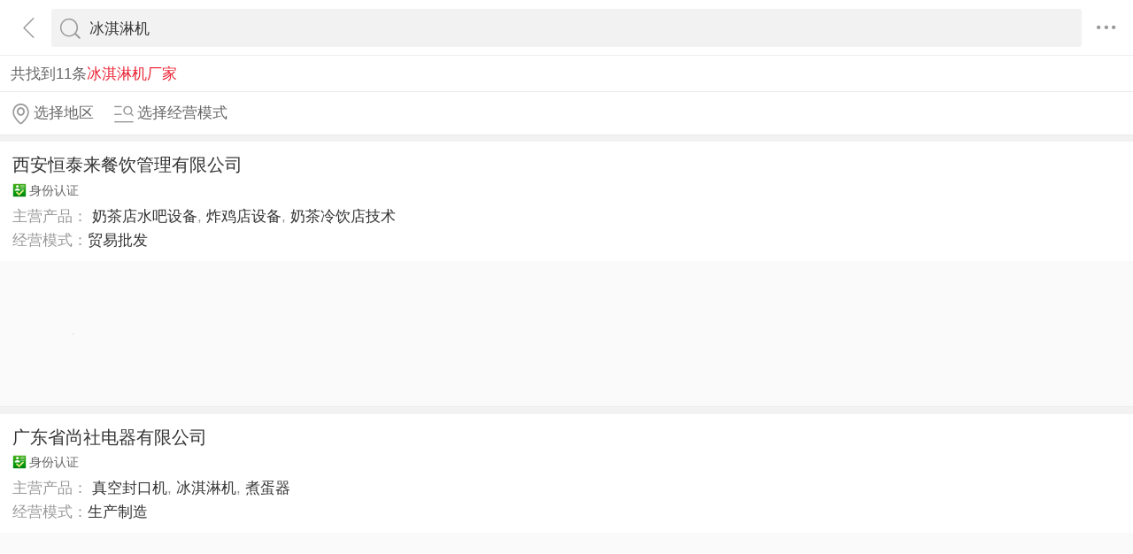

--- FILE ---
content_type: text/html; charset=utf-8
request_url: https://3g.made-in-china.com/gongsi/bingqilj-1.html
body_size: 10753
content:
<!DOCTYPE html>
<html>
<head>
<title>冰淇淋机-冰淇淋机生产厂家/批发代理-中国制造网移动站</title>
<meta http-equiv="Content-Type" content="text/html; charset=utf-8">
<meta http-equiv="keywords" content="冰淇淋机厂家,冰淇淋机批发代理,冰淇淋机图片">
<meta http-equiv="description" content="中国制造网移动站为您找到冰淇淋机行业的厂家，可按地区选择所需要供应商，找冰淇淋机相关品牌产品，上中国制造网移动站">
<meta http-equiv="Cache-Control" content="no-transform" />
<meta name="shenma-site-verification" content="9a6eba8434eabc8ebc8e0467aedd67e4_1489452836"/>
<meta name="viewport" content="width=device-width, height=device-height, initial-scale=1, user-scalable=no">
<meta name="format-detection" content="telephone=no">
<link rel="shortcut icon" href="/favicon.ico" />
<link rel="stylesheet" href="https://cn.micstatic.com/css/base/base_import-099437a1.css">
    <link rel="stylesheet" href="https://cn.micstatic.com/css/module/company-14aca934.css">
<script></script>
</head>
<body>
<div class="container">

    <header class="c-hd">
        <!-- ko with: header -->
        <div class="topbar clearfix" data-bind="css: {'focus': searchOptionVisible}">
          <a class="icon icon-angle-left" href="javascript:void(0)" onclick="history.go(-1);"></a>
          <div class="search-component">
          <form id="header-search-form" method="get" autocomplete="off"
                data-bind="attr: {action: searchAction}">
              <div class="search">
                  <div class="search-bd">
                      <div class="select search-type" data-bind="visible:searchTypeVisible">
                          <select id="selectType" data-bind="value:searchType,event:{change:onSelectChange}">
                            <option value="product">产品</option>
                            <option value="company">公司</option>
                            <option value="purchase">求购</option>
                          </select>
                          <i class="icon icon-angle-down"></i>
                      </div>
          
                      <div class="input-search">
                          <input type="text" class="js icon-times-circle"/>
                          <input id="keyword"
                                 type="text"
                                 name="keyword"
                                 class="txt"
                                 placeholder=""
                                 maxlength="100"
                                 value="冰淇淋机"
                                 data-bind="value: keyword, attr: {placeholder: placeholder}, event: {focus: onFocus, keyup: onKeywordChanged}"/>
                          <i class="icon icon-times-circle"></i>
                      </div>
          
                      <div class="search-go-btn" data-bind="tap: onSubmit" id="searchBtn">
                          <i class="icon icon-search"></i>
                      </div>
                  </div>
              </div>
          </form>
          
          <div class="top-menu">
            <i class="icon icon-ellipsis-h" data-bind="tap: onToggleMore, css: {'active': isMoreVisible}"></i>
            <b class="dot" style="display: none;" data-bind="visible:hasTmMessage"></b>
            <ul class="top-menu-lst" style="display:none" data-bind="visible: isMoreVisible">
              <li>
                <a href="https://3g.made-in-china.com" class="top-menu-sub"><i class="icon icon-home"></i>首页</a>
              </li>
              <li>
                <a href="https://3g.made-in-china.com/catalog/" class="top-menu-sub"><i class="icon icon-list-other-o"></i>产品分类</a>
              </li>
              <li>
                <span data-bind="tap:onTapTmLink" data-status="" class="top-menu-sub js-tm-link ">
                  <i class="icon icon-comments-o"></i>消息<b class="dot" style="display: none;" data-bind="visible:hasTmMessage"></b>
                </span>
              </li>
              <li>
                <a href="https://3g.made-in-china.com/login" class="top-menu-sub">
                  <i class="icon icon-user-o"></i>登录/注册
                </a>
              </li>
            </ul>
          </div>
          
            <div class="search-hot" style="display: none;" data-bind="visible:isQCVisible">
              <h3>热门搜索</h3>
              <ul class="search-hot-lst clear">
                  <li class="search-hot-item">
                    <a href="https://3g.made-in-china.com/gongsi/bingjilj-1.html">冰激凌机厂家</a>
                  </li>
                  <li class="search-hot-item">
                    <a href="https://3g.made-in-china.com/gongsi/rbqlj-1.html">软冰淇淋机厂家</a>
                  </li>
                  <li class="search-hot-item">
                    <a href="https://3g.made-in-china.com/gongsi/ybqlj-1.html">硬冰淇淋机厂家</a>
                  </li>
                  <li class="search-hot-item">
                    <a href="https://3g.made-in-china.com/gongsi/ssbqlj-1.html">三色冰淇淋机厂家</a>
                  </li>
                  <li class="search-hot-item">
                    <a href="https://3g.made-in-china.com/gongsi/yingzhibingqilinji-1.html">硬质冰淇淋机厂家</a>
                  </li>
                  <li class="search-hot-item">
                    <a href="https://3g.made-in-china.com/gongsi/lsbqlj-1.html">立式冰淇淋机厂家</a>
                  </li>
                  <li class="search-hot-item">
                    <a href="https://3g.made-in-china.com/gongsi/quanzidbqlj-1.html">全自动冰淇淋机厂家</a>
                  </li>
                  <li class="search-hot-item">
                    <a href="https://3g.made-in-china.com/gongsi/snbqlj-1.html">酸奶冰淇淋机厂家</a>
                  </li>
                  <li class="search-hot-item">
                    <a href="https://3g.made-in-china.com/gongsi/bingqiljss-1.html">冰淇淋机三色厂家</a>
                  </li>
                  <li class="search-hot-item">
                    <a href="https://3g.made-in-china.com/gongsi/xxbqlj-1.html">小型冰淇淋机厂家</a>
                  </li>
                  <li class="search-hot-item">
                    <a href="https://3g.made-in-china.com/gongsi/jybqlj-1.html">家用冰淇淋机厂家</a>
                  </li>
                  <li class="search-hot-item">
                    <a href="https://3g.made-in-china.com/gongsi/chaobingjbqlj-1.html">炒冰机冰淇淋机厂家</a>
                  </li>
                  <li class="search-hot-item">
                    <a href="https://3g.made-in-china.com/gongsi/sgbqlj-1.html">水果冰淇淋机厂家</a>
                  </li>
                  <li class="search-hot-item">
                    <a href="https://3g.made-in-china.com/gongsi/dbbqlj-1.html">东贝冰淇淋机厂家</a>
                  </li>
                  <li class="search-hot-item">
                    <a href="https://3g.made-in-china.com/gongsi/dgnbqlj-1.html">多功能冰淇淋机厂家</a>
                  </li>
              </ul>
              <!-- 历史搜索 -->
              <dl class="top-search-item js-history-search" style="display: none;">
                <dt data-bind="tap: onClearHistory"><span class="del"><i class="icon icon-trash"></i> 清除历史</span>历史搜索</dt>
                <dd class="clear js-history"></dd>
              </dl>
            </div>
          
          <div class="suggest" style="display: none;" data-bind="visible: isSuggestionVisible">
            <ul class="suggest-lst" data-bind="template: {name: 'suggestion-template', foreach: suggestions},tap:onClickSuggestionSpan">
            </ul>
          </div>
          <div class="warntip" style="display: none;" data-bind="visible: emptyKeywordPromptVisible()">请输入关键词</div>
          
          <script id="suggestion-template" type="text/template">
              <li><span data-bind="text: word"></span></li>
          </script>
          </div>
          <input type="hidden" name="currentComId" value="" />
          <input type="hidden" name="currentOperateNo" value="" />
          <input type="hidden" name="currentLogUserName" value="" />
        </div>
        <!-- /ko -->    </header>

    <div class="c-bd">
        

    <div class="list-result">共找到11条<h1 class="h1">冰淇淋机厂家</h1></div>
    <input type="hidden" id="sensor_pg_v" value="tp:103,stp:10301,m:冰淇淋机,si: 1 , r: 1" />

<div class="list-toolbar clearfix">
    <div class="filter">
        <a class="filter-item unlight" href="javascript:void(0);" data-bind="tap: onShowAreas" rel="nofollow">
            <i class="icon icon-map-marker-o"></i><span data-bind="text: areas.current"></span>
        </a>
        <a class="filter-item unlight" href="javascript:void(0);" data-bind="tap: onShowBusiness" rel="nofollow">
            <i class="icon icon-search-list-o"></i><span data-bind="text: business.current"></span>
        </a>
    </div>
</div>

<ul class="co-lst">
        <li class="co-item js-sc-expo" data-sc="comId:OoiQrJLVZjhK,comName: 西安恒泰来餐饮管理有限公司">
            <div class="co-main">
                <h3 class="co-name"><a href="/company-htl6326/">西安恒泰来餐饮管理有限公司</a></h3>
                <p class="auth">
                    
                    <span><i class="icon-auth icon-id"></i>身份认证</span>
                </p>
                <ul class="co-info">
                    <li>主营产品：
                                    <a href="/company-htl6326/catalog-1.html">奶茶店水吧设备</a>,
                                    <span>  炸鸡店设备</span>,
                                    <span>奶茶冷饮店技术</span>
                            
                    </li>
                        <li>
                            经营模式：<a href="/company-undefined/">贸易批发</a>
                        </li>
                </ul>
            </div>
            <ul class="co-prods-lst">
                    <li class="js-sc-expo" data-sc="prodId: IvgEJXPDsHhf,comId:OoiQrJLVZjhK,comName: 西安恒泰来餐饮管理有限公司">
                        <div class="pic-wrap">
                            <div class="pic-inner">
                                <a href="/gongying/htl6326-IvgEJXPDsHhf.html">
                                        <img class="lazy" data-original="https://image.cn.made-in-china.com/cnimg/prod_aZe43y2zdq9j/0/厂家直销奶茶店水吧设备冰淇淋机-制冰机_270x270.jpg" alt="厂家直销奶茶店水吧设备冰淇淋机，制冰机">
                                        <noscript><img src="https://image.cn.made-in-china.com/cnimg/prod_aZe43y2zdq9j/0/厂家直销奶茶店水吧设备冰淇淋机-制冰机_270x270.jpg" alt="厂家直销奶茶店水吧设备冰淇淋机，制冰机"></noscript>
                                </a>
                            </div>
                        </div>
                    </li>
                    <li class="js-sc-expo" data-sc="prodId: PKLnQygjHiku,comId:OoiQrJLVZjhK,comName: 西安恒泰来餐饮管理有限公司">
                        <div class="pic-wrap">
                            <div class="pic-inner">
                                <a href="/gongying/htl6326-PKLnQygjHiku.html">
                                        <img class="lazy" data-original="https://image.cn.made-in-china.com/cnimg/prod_8Zd43y3D8n4D/0/西安餐饮公司出售奶茶店冰淇淋机制冰机_270x270.jpg" alt="西安餐饮公司出售奶茶店冰淇淋机制冰机">
                                        <noscript><img src="https://image.cn.made-in-china.com/cnimg/prod_8Zd43y3D8n4D/0/西安餐饮公司出售奶茶店冰淇淋机制冰机_270x270.jpg" alt="西安餐饮公司出售奶茶店冰淇淋机制冰机"></noscript>
                                </a>
                            </div>
                        </div>
                    </li>
                    <li class="js-sc-expo" data-sc="prodId: cSLQUogKCDkq,comId:OoiQrJLVZjhK,comName: 西安恒泰来餐饮管理有限公司">
                        <div class="pic-wrap">
                            <div class="pic-inner">
                                <a href="/gongying/htl6326-cSLQUogKCDkq.html">
                                        <img class="lazy" data-original="https://image.cn.made-in-china.com/cnimg/prod_eZ7452767L6k/0/西安珩泰来-L大产量软质冰淇淋机-立式冰淇淋机_270x270.jpg" alt="西安珩泰来25L大产量软质冰淇淋机 立式冰淇淋机">
                                        <noscript><img src="https://image.cn.made-in-china.com/cnimg/prod_eZ7452767L6k/0/西安珩泰来-L大产量软质冰淇淋机-立式冰淇淋机_270x270.jpg" alt="西安珩泰来25L大产量软质冰淇淋机 立式冰淇淋机"></noscript>
                                </a>
                            </div>
                        </div>
                    </li>
            </ul>
        </li>
        <li class="co-item js-sc-expo" data-sc="comId:xesQHCMEnvcb,comName: 广东省尚社电器有限公司">
            <div class="co-main">
                <h3 class="co-name"><a href="/company-auto0769/">广东省尚社电器有限公司</a></h3>
                <p class="auth">
                    
                    <span><i class="icon-auth icon-id"></i>身份认证</span>
                </p>
                <ul class="co-info">
                    <li>主营产品：
                                    <a href="/chanpin-zkfkj-1.html">真空封口机</a>,
                                    <a href="/chanpin-bingqilj-1.html">冰淇淋机</a>,
                                    <a href="/chanpin-zhudanqi-1.html">煮蛋器</a>
                            
                    </li>
                        <li>
                            经营模式：<a href="/company-undefined/">生产制造</a>
                        </li>
                </ul>
            </div>
            <ul class="co-prods-lst">
                    <li class="js-sc-expo" data-sc="prodId: PvYJpWnrVQVw,comId:xesQHCMEnvcb,comName: 广东省尚社电器有限公司">
                        <div class="pic-wrap">
                            <div class="pic-inner">
                                <a href="/gongying/auto0769-PvYJpWnrVQVw.html">
                                        <img class="lazy" data-original="https://image.cn.made-in-china.com/cnimg/prod_3ddD6raKajdB/0/家用冰淇淋机_270x270.jpg" alt="家用冰淇淋机">
                                        <noscript><img src="https://image.cn.made-in-china.com/cnimg/prod_3ddD6raKajdB/0/家用冰淇淋机_270x270.jpg" alt="家用冰淇淋机"></noscript>
                                </a>
                            </div>
                        </div>
                    </li>
                    <li class="js-sc-expo" data-sc="prodId: zKRnuvmHTQkE,comId:xesQHCMEnvcb,comName: 广东省尚社电器有限公司">
                        <div class="pic-wrap">
                            <div class="pic-inner">
                                <a href="/gongying/auto0769-zKRnuvmHTQkE.html">
                                        <img class="lazy" data-original="https://image.cn.made-in-china.com/cnimg/prod_7dfDbrff9wbm/0/冰淇淋机_270x270.jpg" alt="冰淇淋机">
                                        <noscript><img src="https://image.cn.made-in-china.com/cnimg/prod_7dfDbrff9wbm/0/冰淇淋机_270x270.jpg" alt="冰淇淋机"></noscript>
                                </a>
                            </div>
                        </div>
                    </li>
                    <li class="js-sc-expo" data-sc="prodId: MKRnufQOuEcJ,comId:xesQHCMEnvcb,comName: 广东省尚社电器有限公司">
                        <div class="pic-wrap">
                            <div class="pic-inner">
                                <a href="/gongying/auto0769-MKRnufQOuEcJ.html">
                                        <img class="lazy" data-original="https://image.cn.made-in-china.com/cnimg/prod_ddbD2rcf5J1q/0/绿色冰淇淋机_270x270.jpg" alt="绿色冰淇淋机">
                                        <noscript><img src="https://image.cn.made-in-china.com/cnimg/prod_ddbD2rcf5J1q/0/绿色冰淇淋机_270x270.jpg" alt="绿色冰淇淋机"></noscript>
                                </a>
                            </div>
                        </div>
                    </li>
            </ul>
        </li>
        <li class="co-item js-sc-expo" data-sc="comId:coMmLeTDJgUi,comName: 广州市金利信制冷设备有限公司">
            <div class="co-main">
                <h3 class="co-name"><a href="/company-lzj13450281206/">广州市金利信制冷设备有限公司</a></h3>
                <p class="auth">
                    
                    <span><i class="icon-auth icon-id"></i>身份认证</span>
                </p>
                <ul class="co-info">
                    <li>主营产品：
                                    <a href="/chanpin-bqlzsg-1.html">冰淇淋展示柜</a>,
                                    <a href="/chanpin-sudonggui-1.html">速冻柜</a>,
                                    <a href="/chanpin-yinliaogui-1.html">饮料柜</a>
                            
                    </li>
                        <li>
                            经营模式：<a href="/company-undefined/">生产制造</a>
                        </li>
                </ul>
            </div>
            <ul class="co-prods-lst">
                    <li class="js-sc-expo" data-sc="prodId: HqXJBKGDfhVv,comId:coMmLeTDJgUi,comName: 广州市金利信制冷设备有限公司">
                        <div class="pic-wrap">
                            <div class="pic-inner">
                                <a href="/gongying/lzj13450281206-HqXJBKGDfhVv.html">
                                        <img class="lazy" data-original="https://image.cn.made-in-china.com/cnimg/prod_eddrcwbV6394/0/冰淇淋机-雪糕机_270x270.jpg" alt="冰淇淋机，雪糕机">
                                        <noscript><img src="https://image.cn.made-in-china.com/cnimg/prod_eddrcwbV6394/0/冰淇淋机-雪糕机_270x270.jpg" alt="冰淇淋机，雪糕机"></noscript>
                                </a>
                            </div>
                        </div>
                    </li>
                    <li class="js-sc-expo" data-sc="prodId: RbdEWOmBLhcK,comId:coMmLeTDJgUi,comName: 广州市金利信制冷设备有限公司">
                        <div class="pic-wrap">
                            <div class="pic-inner">
                                <a href="/gongying/lzj13450281206-RbdEWOmBLhcK.html">
                                        <img class="lazy" data-original="https://image.cn.made-in-china.com/cnimg/prod_8d9r6P3j5vdT/0/供应小型雪糕机-冰淇淋机_270x270.jpg" alt="供应小型雪糕机.冰淇淋机">
                                        <noscript><img src="https://image.cn.made-in-china.com/cnimg/prod_8d9r6P3j5vdT/0/供应小型雪糕机-冰淇淋机_270x270.jpg" alt="供应小型雪糕机.冰淇淋机"></noscript>
                                </a>
                            </div>
                        </div>
                    </li>
                    <li class="js-sc-expo" data-sc="prodId: AbMnzKLlHiVc,comId:coMmLeTDJgUi,comName: 广州市金利信制冷设备有限公司">
                        <div class="pic-wrap">
                            <div class="pic-inner">
                                <a href="/gongying/lzj13450281206-AbMnzKLlHiVc.html">
                                        <img class="lazy" data-original="https://image.cn.made-in-china.com/cnimg/prod_0ddN84eD13bx/0/不锈钢厨房平面工作台_270x270.jpg" alt="不锈钢厨房平面工作台">
                                        <noscript><img src="https://image.cn.made-in-china.com/cnimg/prod_0ddN84eD13bx/0/不锈钢厨房平面工作台_270x270.jpg" alt="不锈钢厨房平面工作台"></noscript>
                                </a>
                            </div>
                        </div>
                    </li>
            </ul>
        </li>
        <li class="co-item js-sc-expo" data-sc="comId:joaERklcZNVW,comName: 佛山市南海富达电业有限公司">
            <div class="co-main">
                <h3 class="co-name"><a href="/company-nanhaifuda/">佛山市南海富达电业有限公司</a></h3>
                <p class="auth">
                    
                    <span><i class="icon-auth icon-id"></i>身份认证</span>
                </p>
                <ul class="co-info">
                    <li>主营产品：
                                    <a href="/chanpin-qiepianji-1.html">切片机</a>,
                                    <a href="/chanpin-dadanji-1.html">打蛋机</a>,
                                    <a href="/chanpin-baoguji_1-1.html">爆谷机</a>
                            
                    </li>
                        <li>
                            经营模式：<a href="/company-undefined/">生产制造</a>
                        </li>
                </ul>
            </div>
            <ul class="co-prods-lst">
                    <li class="js-sc-expo" data-sc="prodId: vXhxfUMbbmWB,comId:joaERklcZNVW,comName: 佛山市南海富达电业有限公司">
                        <div class="pic-wrap">
                            <div class="pic-inner">
                                <a href="/gongying/nanhaifuda-vXhxfUMbbmWB.html">
                                        <img class="lazy" data-original="https://image.cn.made-in-china.com/cnimg/prod_6d8J3Ffg6H3n/0/DIYU-供应家用冰淇淋机-方便易操作-一次可制作-ML雪糕_270x270.jpg" alt="DIYU 9908供应家用冰淇淋机 方便易操作 一次可制作600ML雪糕">
                                        <noscript><img src="https://image.cn.made-in-china.com/cnimg/prod_6d8J3Ffg6H3n/0/DIYU-供应家用冰淇淋机-方便易操作-一次可制作-ML雪糕_270x270.jpg" alt="DIYU 9908供应家用冰淇淋机 方便易操作 一次可制作600ML雪糕"></noscript>
                                </a>
                            </div>
                        </div>
                    </li>
                    <li class="js-sc-expo" data-sc="prodId: wBHEfgSdnTVi,comId:joaERklcZNVW,comName: 佛山市南海富达电业有限公司">
                        <div class="pic-wrap">
                            <div class="pic-inner">
                                <a href="/gongying/nanhaifuda-wBHEfgSdnTVi.html">
                                        <img class="lazy" data-original="https://image.cn.made-in-china.com/cnimg/prod_9df818aT5s9T/0/家用冰淇淋机ice-cream-maker_270x270.jpg" alt="家用冰淇淋机ice cream maker">
                                        <noscript><img src="https://image.cn.made-in-china.com/cnimg/prod_9df818aT5s9T/0/家用冰淇淋机ice-cream-maker_270x270.jpg" alt="家用冰淇淋机ice cream maker"></noscript>
                                </a>
                            </div>
                        </div>
                    </li>
                    <li class="js-sc-expo" data-sc="prodId: QveEROnoOmVi,comId:joaERklcZNVW,comName: 佛山市南海富达电业有限公司">
                        <div class="pic-wrap">
                            <div class="pic-inner">
                                <a href="/gongying/nanhaifuda-QveEROnoOmVi.html">
                                        <img class="lazy" data-original="https://image.cn.made-in-china.com/cnimg/prod_6dfJd28ydjfT/0/DIYU富达供应全自动咖啡奶泡机-一键加热搅拌-打冷热奶泡器-加热牛奶咖啡器具暖奶器-奶泡壶厂家礼品批发_270x270.jpg" alt="DIYU富达供应全自动咖啡奶泡机 一键加热搅拌 打冷热奶泡器 加热牛奶咖啡器具暖奶器 奶泡壶厂家礼品批发">
                                        <noscript><img src="https://image.cn.made-in-china.com/cnimg/prod_6dfJd28ydjfT/0/DIYU富达供应全自动咖啡奶泡机-一键加热搅拌-打冷热奶泡器-加热牛奶咖啡器具暖奶器-奶泡壶厂家礼品批发_270x270.jpg" alt="DIYU富达供应全自动咖啡奶泡机 一键加热搅拌 打冷热奶泡器 加热牛奶咖啡器具暖奶器 奶泡壶厂家礼品批发"></noscript>
                                </a>
                            </div>
                        </div>
                    </li>
            </ul>
        </li>
        <li class="co-item js-sc-expo" data-sc="comId:zbWxXieJXCVg,comName: 上海司顺国际贸易有限公司">
            <div class="co-main">
                <h3 class="co-name"><a href="/company-vevor-trade/">上海司顺国际贸易有限公司</a></h3>
                <p class="auth">
                    
                    <span><i class="icon-auth icon-id"></i>身份认证</span>
                </p>
                <ul class="co-info">
                    <li>主营产品：
                                    <a href="/chanpin-qixiugj-1.html">汽修工具</a>,
                                    <a href="/chanpin-wujingj_2-1.html">五金工具</a>,
                                    <a href="/chanpin-qzbysb-1.html">起重搬运设备</a>
                            
                    </li>
                        <li>
                            经营模式：<a href="/company-undefined/">贸易批发</a>
                        </li>
                </ul>
            </div>
            <ul class="co-prods-lst">
                    <li class="js-sc-expo" data-sc="prodId: MeInxUpEmYDl,comId:zbWxXieJXCVg,comName: 上海司顺国际贸易有限公司">
                        <div class="pic-wrap">
                            <div class="pic-inner">
                                <a href="/gongying/vevor-trade-MeInxUpEmYDl.html">
                                        <img class="lazy" data-original="https://image.cn.made-in-china.com/cnimg/prod_6da37S7p8Md3/0/VEVOR商用软冰淇淋机-酸奶机适用于餐厅小吃店_270x270.jpg" alt="VEVOR商用软冰淇淋机 酸奶机适用于餐厅小吃店">
                                        <noscript><img src="https://image.cn.made-in-china.com/cnimg/prod_6da37S7p8Md3/0/VEVOR商用软冰淇淋机-酸奶机适用于餐厅小吃店_270x270.jpg" alt="VEVOR商用软冰淇淋机 酸奶机适用于餐厅小吃店"></noscript>
                                </a>
                            </div>
                        </div>
                    </li>
                    <li class="js-sc-expo" data-sc="prodId: XMinSFUKArlL,comId:zbWxXieJXCVg,comName: 上海司顺国际贸易有限公司">
                        <div class="pic-wrap">
                            <div class="pic-inner">
                                <a href="/gongying/vevor-trade-XMinSFUKArlL.html">
                                        <img class="lazy" data-original="https://image.cn.made-in-china.com/cnimg/prod_1d83f98R2j3b/0/绿激光水平仪自动调平设备_270x270.jpg" alt="绿激光水平仪自动调平设备">
                                        <noscript><img src="https://image.cn.made-in-china.com/cnimg/prod_1d83f98R2j3b/0/绿激光水平仪自动调平设备_270x270.jpg" alt="绿激光水平仪自动调平设备"></noscript>
                                </a>
                            </div>
                        </div>
                    </li>
                    <li class="js-sc-expo" data-sc="prodId: OqHQBFplnRiP,comId:zbWxXieJXCVg,comName: 上海司顺国际贸易有限公司">
                        <div class="pic-wrap">
                            <div class="pic-inner">
                                <a href="/gongying/vevor-trade-OqHQBFplnRiP.html">
                                        <img class="lazy" data-original="https://image.cn.made-in-china.com/cnimg/prod_cdc309fR330m/0/承载体与小齿轮轴承拉拔器小齿轮拉出工具_270x270.jpg" alt="承载体与小齿轮轴承拉拔器小齿轮拉出工具">
                                        <noscript><img src="https://image.cn.made-in-china.com/cnimg/prod_cdc309fR330m/0/承载体与小齿轮轴承拉拔器小齿轮拉出工具_270x270.jpg" alt="承载体与小齿轮轴承拉拔器小齿轮拉出工具"></noscript>
                                </a>
                            </div>
                        </div>
                    </li>
            </ul>
        </li>
        <li class="co-item js-sc-expo" data-sc="comId:IbjxkqicZmUO,comName: 天津达尔利制冷科技有限公司">
            <div class="co-main">
                <h3 class="co-name"><a href="/company-darli821/">天津达尔利制冷科技有限公司</a></h3>
                <p class="auth">
                    
                    <span><i class="icon-auth icon-id"></i>身份认证</span>
                </p>
                <ul class="co-info">
                    <li>主营产品：
                                    <a href="/chanpin-chaobingji-1.html">炒冰机</a>,
                                    <a href="/chanpin-buxiugb_6-1.html">不锈钢板</a>,
                                    <a href="/chanpin-lengyinji-1.html">冷饮机</a>
                            
                    </li>
                        <li>
                            经营模式：<a href="/company-undefined/">生产制造</a>
                        </li>
                </ul>
            </div>
            <ul class="co-prods-lst">
                    <li class="js-sc-expo" data-sc="prodId: cqgEvWYPnyUO,comId:IbjxkqicZmUO,comName: 天津达尔利制冷科技有限公司">
                        <div class="pic-wrap">
                            <div class="pic-inner">
                                <a href="/gongying/darli821-cqgEvWYPnyUO.html">
                                        <img class="lazy" data-original="https://image.cn.made-in-china.com/cnimg/prod_dd9KdB9x461f/0/软质冰淇淋机_270x270.jpg" alt="软质冰淇淋机">
                                        <noscript><img src="https://image.cn.made-in-china.com/cnimg/prod_dd9KdB9x461f/0/软质冰淇淋机_270x270.jpg" alt="软质冰淇淋机"></noscript>
                                </a>
                            </div>
                        </div>
                    </li>
                    <li class="js-sc-expo" data-sc="prodId: XoNEYhFjrGpq,comId:IbjxkqicZmUO,comName: 天津达尔利制冷科技有限公司">
                        <div class="pic-wrap">
                            <div class="pic-inner">
                                <a href="/gongying/darli821-XoNEYhFjrGpq.html">
                                        <img class="lazy" data-original="https://image.cn.made-in-china.com/cnimg/prod_ed8K2G8s2q5z/0/纯净水设备_270x270.jpg" alt="纯净水设备">
                                        <noscript><img src="https://image.cn.made-in-china.com/cnimg/prod_ed8K2G8s2q5z/0/纯净水设备_270x270.jpg" alt="纯净水设备"></noscript>
                                </a>
                            </div>
                        </div>
                    </li>
                    <li class="js-sc-expo" data-sc="prodId: dqLnyprYAjRF,comId:IbjxkqicZmUO,comName: 天津达尔利制冷科技有限公司">
                        <div class="pic-wrap">
                            <div class="pic-inner">
                                <a href="/gongying/darli821-dqLnyprYAjRF.html">
                                        <img class="lazy" data-original="https://image.cn.made-in-china.com/cnimg/prod_fdaKbf5qdV0P/0/车载压缩机冰箱_270x270.jpg" alt="车载压缩机冰箱">
                                        <noscript><img src="https://image.cn.made-in-china.com/cnimg/prod_fdaKbf5qdV0P/0/车载压缩机冰箱_270x270.jpg" alt="车载压缩机冰箱"></noscript>
                                </a>
                            </div>
                        </div>
                    </li>
            </ul>
        </li>
        <li class="co-item js-sc-expo" data-sc="comId:iMfxekIEsPYK,comName: 东莞市酷特制冷科技有限公司">
            <div class="co-main">
                <h3 class="co-name"><a href="/company-dgkuleng/">东莞市酷特制冷科技有限公司</a></h3>
                <p class="auth">
                    
                    <span><i class="icon-auth icon-id"></i>身份认证</span>
                </p>
                <ul class="co-info">
                    <li>主营产品：
                                    <a href="/chanpin-baolengji-1.html">保冷剂</a>,
                                    <a href="/chanpin-xulengji-1.html">蓄冷剂</a>,
                                    <a href="/chanpin-zhilengji-1.html">制冷剂</a>
                            
                    </li>
                        <li>
                            经营模式：<a href="/company-undefined/">贸易批发</a>
                        </li>
                </ul>
            </div>
            <ul class="co-prods-lst">
                    <li class="js-sc-expo" data-sc="prodId: GqBQysCKLgph,comId:iMfxekIEsPYK,comName: 东莞市酷特制冷科技有限公司">
                        <div class="pic-wrap">
                            <div class="pic-inner">
                                <a href="/gongying/dgkuleng-GqBQysCKLgph.html">
                                        <img class="lazy" data-original="https://image.cn.made-in-china.com/cnimg/prod_8d839f0na3bJ/0/冰淇淋机专用蓄冷剂制冷剂-LD-A系列_270x270.jpg" alt="冰淇淋机专用蓄冷剂制冷剂（LD10-A系列）">
                                        <noscript><img src="https://image.cn.made-in-china.com/cnimg/prod_8d839f0na3bJ/0/冰淇淋机专用蓄冷剂制冷剂-LD-A系列_270x270.jpg" alt="冰淇淋机专用蓄冷剂制冷剂（LD10-A系列）"></noscript>
                                </a>
                            </div>
                        </div>
                    </li>
                    <li class="js-sc-expo" data-sc="prodId: ubvJPKOxJzRE,comId:iMfxekIEsPYK,comName: 东莞市酷特制冷科技有限公司">
                        <div class="pic-wrap">
                            <div class="pic-inner">
                                <a href="/gongying/dgkuleng-ubvJPKOxJzRE.html">
                                        <img class="lazy" data-original="https://image.cn.made-in-china.com/cnimg/prod_6da31f1nfp3D/0/冰袋冰酒套专用冷凝剂_270x270.jpg" alt="冰袋冰酒套专用冷凝剂">
                                        <noscript><img src="https://image.cn.made-in-china.com/cnimg/prod_6da31f1nfp3D/0/冰袋冰酒套专用冷凝剂_270x270.jpg" alt="冰袋冰酒套专用冷凝剂"></noscript>
                                </a>
                            </div>
                        </div>
                    </li>
                    <li class="js-sc-expo" data-sc="prodId: moKEzuOMOPrx,comId:iMfxekIEsPYK,comName: 东莞市酷特制冷科技有限公司">
                        <div class="pic-wrap">
                            <div class="pic-inner">
                                <a href="/gongying/dgkuleng-moKEzuOMOPrx.html">
                                        <img class="lazy" data-original="https://image.cn.made-in-china.com/cnimg/prod_ddc33f9HdVfq/0/炒冰机雪糕机专用浓缩冷冻液_270x270.jpg" alt="炒冰机雪糕机专用浓缩冷冻液">
                                        <noscript><img src="https://image.cn.made-in-china.com/cnimg/prod_ddc33f9HdVfq/0/炒冰机雪糕机专用浓缩冷冻液_270x270.jpg" alt="炒冰机雪糕机专用浓缩冷冻液"></noscript>
                                </a>
                            </div>
                        </div>
                    </li>
            </ul>
        </li>
        <li class="co-item js-sc-expo" data-sc="comId:VoWEKMYPYGig,comName: 宁波思诚制冷设备有限公司">
            <div class="co-main">
                <h3 class="co-name"><a href="/company-sibeisidq/">宁波思诚制冷设备有限公司</a></h3>
                <p class="auth">
                    
                    <span><i class="icon-auth icon-id"></i>身份认证</span>
                </p>
                <ul class="co-info">
                    <li>主营产品：
                                    <span>思贝斯冰淇淋机</span>,
                                    <span>思贝斯果汁机</span>,
                                    <span>思贝斯雪融机</span>
                            
                    </li>
                        <li>
                            经营模式：<a href="/company-undefined/">生产制造</a>
                        </li>
                </ul>
            </div>
            <ul class="co-prods-lst">
            </ul>
        </li>
        <li class="co-item js-sc-expo" data-sc="comId:MeWJqUrdnaiO,comName: 黄石东贝制冷有限公司">
            <div class="co-main">
                <h3 class="co-name"><a href="/company-dongbeizl/">黄石东贝制冷有限公司</a></h3>
                <p class="auth">
                    
                    <span><i class="icon-auth icon-id"></i>身份认证</span>
                </p>
                <ul class="co-info">
                    <li>主营产品：
                                    <a href="/chanpin-dbbqlj-1.html">东贝冰淇淋机</a>,
                                    <a href="/cp/dongbeigzj-1.html">东贝果汁机</a>,
                                    <span>黄石东贝制冷</span>
                            
                    </li>
                        <li>
                            经营模式：<a href="/company-undefined/">生产制造</a>
                        </li>
                </ul>
            </div>
            <ul class="co-prods-lst">
            </ul>
        </li>
        <li class="co-item js-sc-expo" data-sc="comId:dbWQocRMZGih,comName: 台州市百世贸食品科技有限公司">
            <div class="co-main">
                <h3 class="co-name"><a href="/company-baishimaob/">台州市百世贸食品科技有限公司</a></h3>
                <p class="auth">
                    
                    <span><i class="icon-auth icon-id"></i>身份认证</span>
                </p>
                <ul class="co-info">
                    <li>主营产品：
                                    <span>百世贸冰淇淋机官网</span>,
                                    <span>百世贸冻酸奶机</span>,
                                    <span>百世贸雪糕机厂家</span>
                            
                    </li>
                        <li>
                            经营模式：<a href="/company-undefined/">生产制造</a>
                        </li>
                </ul>
            </div>
            <ul class="co-prods-lst">
            </ul>
        </li>
        <li class="co-item js-sc-expo" data-sc="comId:XekQzyUYHtIo,comName: 佛山市科酷电器有限公司">
            <div class="co-main">
                <h3 class="co-name"><a href="/company-kekudq/">佛山市科酷电器有限公司</a></h3>
                <p class="auth">
                    
                    <span><i class="icon-auth icon-id"></i>身份认证</span>
                </p>
                <ul class="co-info">
                    <li>主营产品：
                                    <span>科酷电器</span>,
                                    <span>意卡夫冰淇淋机</span>,
                                    <span>意卡夫制冰机</span>
                            
                    </li>
                        <li>
                            经营模式：<a href="/company-undefined/">生产制造</a>
                        </li>
                </ul>
            </div>
            <ul class="co-prods-lst">
            </ul>
        </li>
</ul>

<!-- SV2016.75 wangmei add -->
    <div class="pro-seo">
        中国制造网移动站为您找到11条冰淇淋机生产厂家和供应商，以及冰淇淋机厂家的主营产品、经营模式、公司联系方式等详细信息。
            您也可以借助相关推荐栏目寻找冰激凌机厂家、软冰淇淋机厂家、硬冰淇淋机厂家等更多相关公司信息。
    </div>

<!-- ko with: areas -->
<div id="area-selector" class="alpha area"
     data-bind="style: {'visibility': visibility}, css: {'active': visible}">

    <div class="sideslip">
        <a href="javascript:void(0);" class="sideslip-close unlight js-sides-lip" data-bind="tap: hide">
            <i class="icon icon-angle-double-right"></i>
        </a>

        <div class="sideslip-main scrollable">
            <div class="sideslip-hd" style="position: relative; z-index: 1000;">选择地区</div>
            <div class="sideslip-bd">
                <h3><a href="/companies/?qc&#x3D;true&amp;newFlag&#x3D;1&amp;keyword&#x3D;bingqilj&amp;page&#x3D;1&amp;city&#x3D;&amp;province&#x3D;">全部地区</a></h3>
                    <ul class="area-lst clearfix">
                            <li >
                                <a href="/companies/?qc&#x3D;true&amp;newFlag&#x3D;1&amp;keyword&#x3D;bingqilj&amp;page&#x3D;1&amp;city&#x3D;&amp;province&#x3D;Jiangzhehu"
                                   >Region</a>
                            </li>
                            <li >
                                <a href="/companies/?qc&#x3D;true&amp;newFlag&#x3D;1&amp;keyword&#x3D;bingqilj&amp;page&#x3D;1&amp;city&#x3D;&amp;province&#x3D;Huadong"
                                   >华东区</a>
                            </li>
                            <li >
                                <a href="/companies/?qc&#x3D;true&amp;newFlag&#x3D;1&amp;keyword&#x3D;bingqilj&amp;page&#x3D;1&amp;city&#x3D;&amp;province&#x3D;Huanan"
                                   >华南区</a>
                            </li>
                            <li >
                                <a href="/companies/?qc&#x3D;true&amp;newFlag&#x3D;1&amp;keyword&#x3D;bingqilj&amp;page&#x3D;1&amp;city&#x3D;&amp;province&#x3D;Huazhong"
                                   >华中区</a>
                            </li>
                            <li >
                                <a href="/companies/?qc&#x3D;true&amp;newFlag&#x3D;1&amp;keyword&#x3D;bingqilj&amp;page&#x3D;1&amp;city&#x3D;&amp;province&#x3D;Huabei"
                                   >华北区</a>
                            </li>
                    </ul>

                <div class="choose-panel">
                        <div class="choose-item">
                            <h4 class="choose-item-hd">
                                <a                                         href="/companies/?qc&#x3D;true&amp;newFlag&#x3D;1&amp;keyword&#x3D;bingqilj&amp;page&#x3D;1&amp;city&#x3D;&amp;province&#x3D;Tianjin"
                                        class="choose-name "
                                   >
                                    Province
                                </a>
                            </h4>
                        </div>
                        <div class="choose-item">
                            <h4 class="choose-item-hd">
                                <a                                         href="/companies/?qc&#x3D;true&amp;newFlag&#x3D;1&amp;keyword&#x3D;bingqilj&amp;page&#x3D;1&amp;city&#x3D;&amp;province&#x3D;Shanghai"
                                        class="choose-name "
                                   >
                                    上海市
                                </a>
                            </h4>
                        </div>
                        <div class="choose-item">
                            <h4 class="choose-item-hd">
                                <a 
                                        data-bind="tap: onToggleChildren"
                                        class="choose-name"
>
                                    浙江省
                                </a>
                                    <span class="choose-more unlight turn" data-bind="tap: onToggleChildren">
                                        <i class="icon icon-angle-down"></i>
                                    </span>
                            </h4>
                            <ul class="area-lst city-lst clearfix" style="display: none;">
                                <li>
                                    <a href="/companies/?qc&#x3D;true&amp;newFlag&#x3D;1&amp;keyword&#x3D;bingqilj&amp;page&#x3D;1&amp;city&#x3D;&amp;province&#x3D;Zhejiang"
                                       >全部</a>
                                </li>
                                    <li>
                                        <a href="/companies/?qc&#x3D;true&amp;newFlag&#x3D;1&amp;keyword&#x3D;bingqilj&amp;page&#x3D;1&amp;city&#x3D;Zhejiang_Ningbo"
                                           >宁波市</a>
                                    </li>
                                    <li>
                                        <a href="/companies/?qc&#x3D;true&amp;newFlag&#x3D;1&amp;keyword&#x3D;bingqilj&amp;page&#x3D;1&amp;city&#x3D;Zhejiang_Taizhou"
                                           >台州市</a>
                                    </li>
                            </ul>
                        </div>
                        <div class="choose-item">
                            <h4 class="choose-item-hd">
                                <a 
                                        data-bind="tap: onToggleChildren"
                                        class="choose-name"
>
                                    湖北省
                                </a>
                                    <span class="choose-more unlight turn" data-bind="tap: onToggleChildren">
                                        <i class="icon icon-angle-down"></i>
                                    </span>
                            </h4>
                            <ul class="area-lst city-lst clearfix" style="display: none;">
                                <li>
                                    <a href="/companies/?qc&#x3D;true&amp;newFlag&#x3D;1&amp;keyword&#x3D;bingqilj&amp;page&#x3D;1&amp;city&#x3D;&amp;province&#x3D;Hubei"
                                       >全部</a>
                                </li>
                                    <li>
                                        <a href="/companies/?qc&#x3D;true&amp;newFlag&#x3D;1&amp;keyword&#x3D;bingqilj&amp;page&#x3D;1&amp;city&#x3D;Hubei_Huangshi"
                                           >黄石市</a>
                                    </li>
                            </ul>
                        </div>
                        <div class="choose-item">
                            <h4 class="choose-item-hd">
                                <a 
                                        data-bind="tap: onToggleChildren"
                                        class="choose-name"
>
                                    广东省
                                </a>
                                    <span class="choose-more unlight turn" data-bind="tap: onToggleChildren">
                                        <i class="icon icon-angle-down"></i>
                                    </span>
                            </h4>
                            <ul class="area-lst city-lst clearfix" style="display: none;">
                                <li>
                                    <a href="/companies/?qc&#x3D;true&amp;newFlag&#x3D;1&amp;keyword&#x3D;bingqilj&amp;page&#x3D;1&amp;city&#x3D;&amp;province&#x3D;Guangdong"
                                       >全部</a>
                                </li>
                                    <li>
                                        <a href="/companies/?qc&#x3D;true&amp;newFlag&#x3D;1&amp;keyword&#x3D;bingqilj&amp;page&#x3D;1&amp;city&#x3D;Guangdong_Guangzhou"
                                           >广州市</a>
                                    </li>
                                    <li>
                                        <a href="/companies/?qc&#x3D;true&amp;newFlag&#x3D;1&amp;keyword&#x3D;bingqilj&amp;page&#x3D;1&amp;city&#x3D;Guangdong_Foshan"
                                           >佛山市</a>
                                    </li>
                                    <li>
                                        <a href="/companies/?qc&#x3D;true&amp;newFlag&#x3D;1&amp;keyword&#x3D;bingqilj&amp;page&#x3D;1&amp;city&#x3D;Guangdong_Dongguan"
                                           >东莞市</a>
                                    </li>
                            </ul>
                        </div>
                        <div class="choose-item">
                            <h4 class="choose-item-hd">
                                <a 
                                        data-bind="tap: onToggleChildren"
                                        class="choose-name"
>
                                    陕西省
                                </a>
                                    <span class="choose-more unlight turn" data-bind="tap: onToggleChildren">
                                        <i class="icon icon-angle-down"></i>
                                    </span>
                            </h4>
                            <ul class="area-lst city-lst clearfix" style="display: none;">
                                <li>
                                    <a href="/companies/?qc&#x3D;true&amp;newFlag&#x3D;1&amp;keyword&#x3D;bingqilj&amp;page&#x3D;1&amp;city&#x3D;&amp;province&#x3D;Shaanxi"
                                       >全部</a>
                                </li>
                                    <li>
                                        <a href="/companies/?qc&#x3D;true&amp;newFlag&#x3D;1&amp;keyword&#x3D;bingqilj&amp;page&#x3D;1&amp;city&#x3D;Shaanxi_Xian"
                                           >西安市</a>
                                    </li>
                            </ul>
                        </div>
                </div>
            </div>
        </div>
    </div>
</div>
<!-- /ko -->
<!-- ko with: business -->
<div id="business-selector" class="alpha"
     data-bind="style: {'visibility': visibility}, css: {'active': visible}">
    <div class="sideslip">
        <a href="javascript:void(0);" class="sideslip-close unlight js-sides-lip" data-bind="tap: hide">
            <i class="icon icon-angle-double-right"></i>
        </a>

        <div class="sideslip-main scrollable">
            <div class="sideslip-hd">
                选择经营模式
            </div>
            <div class="sideslip-bd">
                <ul class="list list-cata list-cata-sideslip">
                    <li class="item active">
                        <a href="/companies/?qc&#x3D;true&amp;newFlag&#x3D;1&amp;keyword&#x3D;bingqilj&amp;page&#x3D;1&amp;businessMode&#x3D;" class="item-text">所有经营模式</a>
                    </li>
                        <li class="item">
                            <a href="/companies/?qc&#x3D;true&amp;newFlag&#x3D;1&amp;keyword&#x3D;bingqilj&amp;page&#x3D;1&amp;businessMode&#x3D;1"
                               class="item-text">生产制造</a>
                            <i class="icon icon-check-mark "></i>
                        </li>
                        <li class="item">
                            <a href="/companies/?qc&#x3D;true&amp;newFlag&#x3D;1&amp;keyword&#x3D;bingqilj&amp;page&#x3D;1&amp;businessMode&#x3D;2"
                               class="item-text">贸易批发</a>
                            <i class="icon icon-check-mark "></i>
                        </li>
                        <li class="item">
                            <a href="/companies/?qc&#x3D;true&amp;newFlag&#x3D;1&amp;keyword&#x3D;bingqilj&amp;page&#x3D;1&amp;businessMode&#x3D;3"
                               class="item-text">商业服务</a>
                            <i class="icon icon-check-mark "></i>
                        </li>
                        <li class="item">
                            <a href="/companies/?qc&#x3D;true&amp;newFlag&#x3D;1&amp;keyword&#x3D;bingqilj&amp;page&#x3D;1&amp;businessMode&#x3D;4"
                               class="item-text">其它组织</a>
                            <i class="icon icon-check-mark "></i>
                        </li>
                </ul>
            </div>
        </div>
    </div>
</div>
<!-- /ko -->
    </div>

<div class="alpha-page" style="display:none;" data-bind="visible:header.searchOptionVisible"></div>
<div class="footer" data-bind="with: footer">
    <div class="footer-bar">
        <div class="user-login-info">
                <div class="user-entrance">
                    <a class="lnk-login" href="https://3g.made-in-china.com/login/">登录</a>
                    <a class="login-register" href="https://3g.made-in-china.com/register/">注册</a>
                </div>
        </div>

    </div>
    <div class="visit-mode">
        <span class="gray-light">触屏版</span>
        <a href="http://cn.made-in-china.com?site_preference=normal">电脑版</a>
    </div>
    <div class="copyright gray-light">
        Copyright © 2026 焦点科技股份有限公司.版权所有 <br />
      江苏省南京市浦口区丽景路7号焦点科技大厦
    </div>
</div>


<!--
* 事件名称：setProfile（登录用户记录 ）
* fullname: 登录名
* compnay_id: 公司id（密文）
* company_name: 焦点科技股份有限公司
* register_time: 注册时间（2021/11/12）
* company_type: 公司类型（0：采购商，1:供应商，两者都是）
* supplier_rank: 会员等级（0：免费会员，25：基础版，30：高级版）
* is_certificate: 是否认证（1：认证，0:未认证）
-->

<input type="hidden" value="" id="scVisitComId" />
<input type="hidden" value="" id="scUserId" />
<input type="hidden" value="" id="scCompanyName" />
<input type="hidden" value="" id="scLogUserName" />
<input type="hidden" value="" id="scRegisterTime" />
<input type="hidden" value="" id="scCompanyType" />
<input type="hidden" value="" id="scSupplierRank" />
<input type="hidden" value="" id="scCertificate" />
<input type="hidden" value="" id="operatorNo" />

<!--
* 神策自定义埋点--需求：夏静	开发：汪妹
* 事件名称：ViewDetail(浏览展示厅)
* detail_page_type : 页面名称(如：展示厅首页，可直接获取当前页面url)
* company_name: 公司名称
* product_id: 如是产品详情页则上报产品id(上报密文id)
* company_id: 其它页面上报公司id
* supplier_rank: 会员等级（0：免费会员，25：基础版会员，30：高级版会员）
* is_certificate: 是否认证(1:是，0：否）
* industry: 所属行业（如：1960000000）
-->

<input type="hidden" id="comNames" value="">
<input type="hidden" id="comId" value="">
<input type="hidden" id="supplierRank" value="">
<input type="hidden" id="certificate" value="">
<input type="hidden" id="productId" value="">
<input type="hidden" id="industry" value="">


<!-- ko with: footer -->
<div class="goto-top" data-bind="tap: gotop" style="display: none">
    <i class="icon icon-backtop"></i>
</div>
<!-- /ko --></div>
    <script type="text/javascript">var require = {"baseUrl":"//cn.micstatic.com/js"};</script>
<script type="text/javascript" src="//cn.micstatic.com/lib/require.min.js" data-main="//cn.micstatic.com/js/companies/index-f90ce575.js"></script>


      <script>
        (function(para) {
          var p = para.sdk_url, n = para.name, w = window, d = document, s = 'script',x = null,y = null;
          if(typeof(w['sensorsDataAnalytic201505']) !== 'undefined') {
            return false;
          }
          w['sensorsDataAnalytic201505'] = n;
          w[n] = w[n] || function(a) {return function() {(w[n]._q = w[n]._q || []).push([a, arguments]);}};
          var ifs = [,'use','init', 'track','quick','register','registerPage','registerOnce','trackSignup', 'trackAbtest', 'setProfile','setOnceProfile','appendProfile', 'incrementProfile', 'deleteProfile', 'unsetProfile', 'identify','login','logout','trackLink','clearAllRegister','getAppStatus'];
          for (var i = 0; i < ifs.length; i++) {
            w[n][ifs[i]] = w[n].call(null, ifs[i]);
          }
          if (!w[n]._t) {
            x = d.createElement(s), y = d.getElementsByTagName(s)[0];
            x.async = 1;
            x.src = p;
            x.setAttribute('charset','UTF-8');
            w[n].para = para;
            y.parentNode.insertBefore(x, y);
          }
        })({
          sdk_url: '/js/scanalytics/sensorsdata1.25.6.js',
          heatmap_url: '/js/scanalytics/heatmap1.15.12.js',
          name: 'sensors',
          server_url: 'https://fa.micstatic.com/sc/sa?project=abiz',
          heatmap: {
            //default 表示开启，自动采集 $WebClick 事件，可以设置 'not_collect' 表示关闭。
            clickmap:'default',
            //default 表示开启，自动采集 $WebStay 事件，可以设置 'not_collect' 表示关闭。
            scroll_notice_map:'not_collect'
          }
        });
        sensors.registerPage({
          platform_type: '2',   //1:PC端，2:触屏端
          sdk: '触屏'
        });
        sensors.quick('autoTrack');
      </script>
    <script type="text/javascript" charset="utf-8" src="/js/scanalytics/exposure/index.js"></script>
    <script>
      window.onload = function(){
        /* jshint ignore:start */
        /* @date 2023/0906
        * @author wangmei
        */
        //初始化曝光埋点
        var sensorsExpo = window.sensors;
        sensorsExpo.use('Exposure');
        sensorsExpo.init();
    
        //获取页面隐藏元素中上报埋点的值
        var sensorVal = $('#sensor_pg_v').val();
    
        //解析并返回json格式
        var sensorObj = sensorVal ? getSensorValue(sensorVal) : {};
    
        // 初始化 properties 对象
        var properties = {
            pg_tp: sensorObj.tp,
            pg_stp: sensorObj.stp,
            pg_search_material: sensorObj.m,
            pg_search_type: sensorObj.t,
            pg_si: sensorObj.si,
            pg_search_result: sensorObj.r
        };
    
        // 移除空值
        if(properties){
          removeEmpty(properties);
        }
    
        $('.js-sc-expo').each(function(){
            // 设置曝光元素事件名称
            $(this).attr("data-sensors-exposure-event-name", "webexpo");
    
            //解析并返回当前li上埋点的数据
            var obj = getSensorValue($(this).data('sc'));
    
            // 确保 obj 存在
            if (obj) {
                if(obj.prodId) properties.product_id = obj.prodId;
                if(obj.comId) properties.company_id = obj.comId;
                if(obj.comName) properties.company_name = obj.comName;
                if(obj.m) properties.pg_search_material = obj.m;
            }
    
            // 设置曝光元素配置及自定义属性
            $(this).attr(
                  "data-sensors-exposure-option",
                  JSON.stringify({
                    config: {
                      area_rate: 0.5,
                      stay_duration: 3,
                      repeated: true
                    },
                    properties: properties
                  })
            );
        });
        /*jshint ignore:end*/
      }
    
      //移除对象中的空值
      function removeEmpty(obj) {
        Object.keys(obj).forEach(function (key){
          if (obj[key] === null || obj[key] === undefined || obj[key] === '') {
            delete obj[key];
          }
        });
        return obj;
      }
    
      //解析隐藏域中的值
      function getSensorValue(values) {
        values = values.split(',');
        var sensorRes = {};
        for (var i = 0; i < values.length; i++) {
          var keyValue = values[i].split(':');
          var key = keyValue[0].trim();
          var value = keyValue[1].trim().replace(/'/g, "");
          sensorRes[key] = value;
        }
    
        return sensorRes;
      }
    </script>
  <script type="text/javascript">
  	(function(win, doc) {
  		var s = doc.createElement('script'),
  			h = doc.getElementsByTagName('head')[0],
  			_load = function() {
  			if(typeof Probe !== 'undefined'){
  		        (new Probe({options:{cookies:["pid","sid",'session'],pageCollectionDelay:0}})).start();
  		    }
  		};
  		s.type = 'text/javascript';
  		s.charset = 'utf-8';
  		s.async = true;
  		s.src = "//discovery.micstatic.com/mic.probe.js?r=1747713583702";
  		h.parentNode.appendChild(s);
  		s.onreadystatechange=function() {
  			if (s.readyState==='complete') {
  				_load();
  			}
  		};
  		s.onload=_load;
  	})(window, document);
  </script>
</body>
</html>

--- FILE ---
content_type: application/javascript
request_url: https://cn.micstatic.com/js/companies/index-f90ce575.js
body_size: -61
content:
require(["framework","partials"],function(e,s){var n=e.base.knockout,a={header:new s.Header,footer:new s.Footer,areas:new s.Areas,business:new s.Business,pager:new s.Pager,onShowAreas:function(){this.areas.show()},onShowBusiness:function(){this.business.show()}};n.applyBindings(a)});